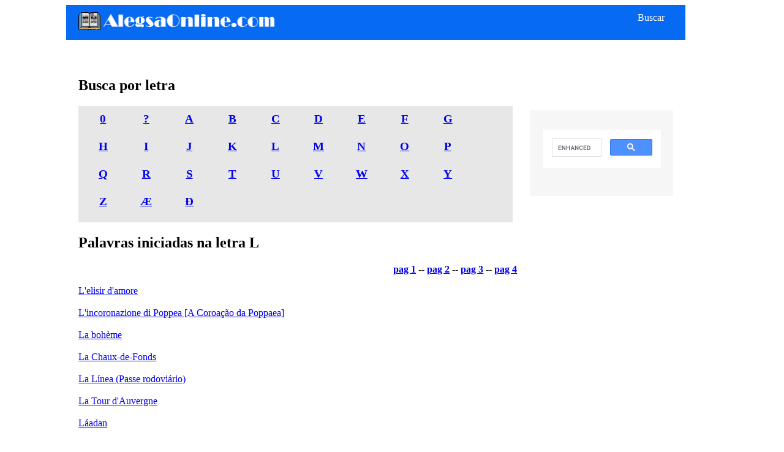

--- FILE ---
content_type: text/html; charset=UTF-8
request_url: https://pt.alegsaonline.com/L/2_0
body_size: 5564
content:

<!doctype html>
<html lang="pt" xml:lang="pt">
<head>
<meta charset="utf-8">
<meta http-equiv="Content-Language" content="pt"/>
<meta name="distribution" content="global"/>
<meta name="viewport" content="width=device-width, initial-scale=1.0">

<meta name="description" content="AlegsaOnline.com: Lista de palabras que começam com  L (página 1).">
<title>AlegsaOnline.com: L: 1043 (página 1)</title>
<meta name="thumbnail" content="" />

<link href="https://alegsaonline.com/estilo.css" rel="stylesheet" type="text/css">

<!-- Global site tag (gtag.js) - Google Analytics -->
<script async src="https://www.googletagmanager.com/gtag/js?id=UA-1097764-1" type="20b54791684d5200b4ef78f9-text/javascript"></script>
<script type="20b54791684d5200b4ef78f9-text/javascript">
  window.dataLayer = window.dataLayer || [];
  function gtag(){dataLayer.push(arguments);}
  gtag('js', new Date());

  gtag('config', 'UA-1097764-1');
</script>
</head>

<body>
<div id="mainwrapper" style="overflow: hidden;">
  <header> 
    <div id="logo"><a href="https://pt.alegsaonline.com"><img src="https://alegsaonline.com/logo-a320px.png" width="320" height="29" alt="AlegsaOnline.com"/></a></div>
    <nav> <a href="#" title="Link">Buscar</a> </nav>
  </header>
  <div id="content">
    <section id="mainContent"> 
      <h1>Busca por letra</h1>
      <div id="todas-letras">
        
       <div class="fila-letra"><div class="letra"><a href="https://pt.alegsaonline.com/L/27_0" title="0">0</a></div><div class="letra"><a href="https://pt.alegsaonline.com/L/30_0" title="?">?</a></div><div class="letra"><a href="https://pt.alegsaonline.com/L/7_0" title="a">A</a></div><div class="letra"><a href="https://pt.alegsaonline.com/L/10_0" title="b">B</a></div><div class="letra"><a href="https://pt.alegsaonline.com/L/12_0" title="c">C</a></div><div class="letra"><a href="https://pt.alegsaonline.com/L/15_0" title="d">D</a></div><div class="letra"><a href="https://pt.alegsaonline.com/L/3_0" title="e">E</a></div><div class="letra"><a href="https://pt.alegsaonline.com/L/16_0" title="f">F</a></div><div class="letra"><a href="https://pt.alegsaonline.com/L/9_0" title="g">G</a></div></div><div class="fila-letra"><div class="letra"><a href="https://pt.alegsaonline.com/L/14_0" title="h">H</a></div><div class="letra"><a href="https://pt.alegsaonline.com/L/22_0" title="i">I</a></div><div class="letra"><a href="https://pt.alegsaonline.com/L/1_0" title="j">J</a></div><div class="letra"><a href="https://pt.alegsaonline.com/L/20_0" title="k">K</a></div><div class="letra"><a href="https://pt.alegsaonline.com/L/2_0" title="l">L</a></div><div class="letra"><a href="https://pt.alegsaonline.com/L/4_0" title="m">M</a></div><div class="letra"><a href="https://pt.alegsaonline.com/L/6_0" title="n">N</a></div><div class="letra"><a href="https://pt.alegsaonline.com/L/19_0" title="o">O</a></div><div class="letra"><a href="https://pt.alegsaonline.com/L/11_0" title="p">P</a></div></div><div class="fila-letra"><div class="letra"><a href="https://pt.alegsaonline.com/L/23_0" title="q">Q</a></div><div class="letra"><a href="https://pt.alegsaonline.com/L/13_0" title="r">R</a></div><div class="letra"><a href="https://pt.alegsaonline.com/L/8_0" title="s">S</a></div><div class="letra"><a href="https://pt.alegsaonline.com/L/5_0" title="t">T</a></div><div class="letra"><a href="https://pt.alegsaonline.com/L/24_0" title="u">U</a></div><div class="letra"><a href="https://pt.alegsaonline.com/L/17_0" title="v">V</a></div><div class="letra"><a href="https://pt.alegsaonline.com/L/21_0" title="w">W</a></div><div class="letra"><a href="https://pt.alegsaonline.com/L/25_0" title="x">X</a></div><div class="letra"><a href="https://pt.alegsaonline.com/L/18_0" title="y">Y</a></div></div><div class="fila-letra"><div class="letra"><a href="https://pt.alegsaonline.com/L/26_0" title="z">Z</a></div><div class="letra"><a href="https://pt.alegsaonline.com/L/29_0" title="æ">Æ</a></div><div class="letra"><a href="https://pt.alegsaonline.com/L/28_0" title="đ">Đ</a></div></div>      </div>

      <h1>Palavras iniciadas na letra L</h1>
 
  <div id="listado">
    <table width="100%" border="0" cellspacing="0">
      <tr>
        <td align="right">&nbsp;
          <strong><a href="//pt.alegsaonline.com/L/2_0">pag 1</a> -- <a href="//pt.alegsaonline.com/L/2_300">pag 2</a> -- <a href="//pt.alegsaonline.com/L/2_600">pag 3</a> -- <a href="//pt.alegsaonline.com/L/2_900">pag 4</a></strong></td>
      </tr>
    </table>
    <dl>
      <a href="//pt.alegsaonline.com/art/57084">L'elisir d'amore</a><br /><br /><a href="//pt.alegsaonline.com/art/58193">L'incoronazione di Poppea [A Coroação da Poppaea]</a><br /><br /><a href="//pt.alegsaonline.com/art/54836">La bohème</a><br /><br /><a href="//pt.alegsaonline.com/art/54914">La Chaux-de-Fonds</a><br /><br /><a href="//pt.alegsaonline.com/art/141286">La Línea (Passe rodoviário)</a><br /><br /><a href="//pt.alegsaonline.com/art/55138">La Tour d'Auvergne</a><br /><br /><a href="//pt.alegsaonline.com/art/55170">Láadan</a><br /><br /><a href="//pt.alegsaonline.com/art/74387">Labirinto da Pan</a><br /><br /><a href="//pt.alegsaonline.com/art/55219">Laboratório de Biologia Molecular</a><br /><br /><a href="//pt.alegsaonline.com/art/62245">Laboratório de Ciências de Marte</a><br /><br /><a href="//pt.alegsaonline.com/art/14700">Laboratório Nacional de Brookhaven</a><br /><br /><a href="//pt.alegsaonline.com/art/55237">Labrador Retriever</a><br /><br /><a href="//pt.alegsaonline.com/art/55245">Labyrinthodont</a><br /><br /><a href="//pt.alegsaonline.com/art/123954">Lachlan Macquarie</a><br /><br /><a href="//pt.alegsaonline.com/art/55283">Lactação</a><br /><br /><a href="//pt.alegsaonline.com/art/55290">Ladakh</a><br /><br /><a href="//pt.alegsaonline.com/art/55291">Ladakhi</a><br /><br /><a href="//pt.alegsaonline.com/art/70944">Lado Norte, Chicago</a><br /><br /><a href="//pt.alegsaonline.com/art/15598">Ladrão de ônibus</a><br /><br /><a href="//pt.alegsaonline.com/art/55307">Lady and the Tramp [A senhora e o vagabundo]</a><br /><br /><a href="//pt.alegsaonline.com/art/123957">Lady Gaga</a><br /><br /><a href="//pt.alegsaonline.com/art/55317">Lady Gaga Enigma</a><br /><br /><a href="//pt.alegsaonline.com/art/55328">Lady Macbeth</a><br /><br /><a href="//pt.alegsaonline.com/art/55327">Lady Macbeth do Distrito de Mtsensk</a><br /><br /><a href="//pt.alegsaonline.com/art/55335">Lady Penrhyn (navio)</a><br /><br /><a href="//pt.alegsaonline.com/art/55342">Laetoli</a><br /><br /><a href="//pt.alegsaonline.com/art/55357">Lafcadio Hearn</a><br /><br /><a href="//pt.alegsaonline.com/art/17610">Lagarta </a><br /><br /><a href="//pt.alegsaonline.com/art/58656">Lagarto</a><br /><br /><a href="//pt.alegsaonline.com/art/66067">Lagarto monitor</a><br /><br /><a href="//pt.alegsaonline.com/art/55368">Lager Borkum</a><br /><br /><a href="//pt.alegsaonline.com/art/55369">Lager Helgoland</a><br /><br /><a href="//pt.alegsaonline.com/art/55370">Lager Norderney</a><br /><br /><a href="//pt.alegsaonline.com/art/55371">Lager Sylt</a><br /><br /><a href="//pt.alegsaonline.com/art/55373">Lagerstätte</a><br /><br /><a href="//pt.alegsaonline.com/art/55454">Lago Agassiz</a><br /><br /><a href="//pt.alegsaonline.com/art/55455">Lago Albacutya</a><br /><br /><a href="//pt.alegsaonline.com/art/55456">Lago Albert (África)</a><br /><br /><a href="//pt.alegsaonline.com/art/55463">Lago Baikal</a><br /><br /><a href="//pt.alegsaonline.com/art/55465">Lago Biel</a><br /><br /><a href="//pt.alegsaonline.com/art/15237">Lago Bull Shoals</a><br /><br /><a href="//pt.alegsaonline.com/art/55472">Lago Chade</a><br /><br /><a href="//pt.alegsaonline.com/art/55476">Lago Chungará</a><br /><br /><a href="//pt.alegsaonline.com/art/55481">Lago Colac</a><br /><br /><a href="//pt.alegsaonline.com/art/55483">Lago de Constança</a><br /><br /><a href="//pt.alegsaonline.com/art/55525">Lago de Maracaibo</a><br /><br /><a href="//pt.alegsaonline.com/art/95422">Lago dos Cisnes</a><br /><br /><a href="//pt.alegsaonline.com/art/55497">Lago Enriquillo</a><br /><br /><a href="//pt.alegsaonline.com/art/55498">Lago Erie</a><br /><br /><a href="//pt.alegsaonline.com/art/55499">Lago Eyre</a><br /><br /><a href="//pt.alegsaonline.com/art/55508">Lago Huron</a><br /><br /><a href="//pt.alegsaonline.com/art/141131">Lago Jackson, Texas</a><br /><br /><a href="//pt.alegsaonline.com/art/55526">Lago Marion (Carolina do Sul)</a><br /><br /><a href="//pt.alegsaonline.com/art/55528">Lago McKenzie</a><br /><br /><a href="//pt.alegsaonline.com/art/55533">Lago Mungo</a><br /><br /><a href="//pt.alegsaonline.com/art/129578">Lago Ricki</a><br /><br /><a href="//pt.alegsaonline.com/art/55555">Lago Rotorua</a><br /><br /><a href="//pt.alegsaonline.com/art/86545">Lago salgado</a><br /><br /><a href="//pt.alegsaonline.com/art/95801">Lago Table Rock</a><br /><br /><a href="//pt.alegsaonline.com/art/55567">Lago Taneycomo</a><br /><br /><a href="//pt.alegsaonline.com/art/55573">Lago Towada</a><br /><br /><a href="//pt.alegsaonline.com/art/55576">Lago Turkana</a><br /><br /><a href="//pt.alegsaonline.com/art/55577">Lago Ülemiste</a><br /><br /><a href="//pt.alegsaonline.com/art/55578">Lago Úrmia</a><br /><br /><a href="//pt.alegsaonline.com/art/55587">Lago Vostok</a><br /><br /><a href="//pt.alegsaonline.com/art/108438">Lago Wimbleball</a><br /><br /><a href="//pt.alegsaonline.com/art/55593">Lago Zug</a><br /><br /><a href="//pt.alegsaonline.com/art/86540">Lagoa de evaporação de sal</a><br /><br /><a href="//pt.alegsaonline.com/art/55599">Lagos de Titã</a><br /><br /><a href="//pt.alegsaonline.com/art/55403">LaGuardia Airport [Aeroporto LaGuardia]</a><br /><br /><a href="//pt.alegsaonline.com/art/55427">Lahore</a><br /><br /><a href="//pt.alegsaonline.com/art/123963">Laika</a><br /><br /><a href="//pt.alegsaonline.com/art/55436">Laika & the Cosmonauts</a><br /><br /><a href="//pt.alegsaonline.com/art/55446">Laissez-faire</a><br /><br /><a href="//pt.alegsaonline.com/art/55452">Lakagigar</a><br /><br /><a href="//pt.alegsaonline.com/art/55511">Lake Jackson</a><br /><br /><a href="//pt.alegsaonline.com/art/55625">Lakshmi</a><br /><br /><a href="//pt.alegsaonline.com/art/55624">Lakshmi Puja</a><br /><br /><a href="//pt.alegsaonline.com/art/55637">Lalla (título)</a><br /><br /><a href="//pt.alegsaonline.com/art/55656">Lamarckismo</a><br /><br /><a href="//pt.alegsaonline.com/art/55671">Lambeosaurus</a><br /><br /><a href="//pt.alegsaonline.com/art/55678">Lambing Flat [Apartamento para cordeiros]</a><br /><br /><a href="//pt.alegsaonline.com/art/67346">Lameiros </a><br /><br /><a href="//pt.alegsaonline.com/art/55697">Lamerd County [Condado de Lamerd]</a><br /><br /><a href="//pt.alegsaonline.com/art/55704">Lamiaceae</a><br /><br /><a href="//pt.alegsaonline.com/art/55706">Lamian</a><br /><br /><a href="//pt.alegsaonline.com/art/81413">Lâmina de barbear</a><br /><br /><a href="//pt.alegsaonline.com/art/57929">Lâmpada</a><br /><br /><a href="//pt.alegsaonline.com/art/35277">Lâmpada fluorescente</a><br /><br /><a href="//pt.alegsaonline.com/art/22203">Lâmpada fluorescente compacta</a><br /><br /><a href="//pt.alegsaonline.com/art/99820">Lâmpada Tiffany</a><br /><br /><a href="//pt.alegsaonline.com/art/123979">Lana Del Rey</a><br /><br /><a href="//pt.alegsaonline.com/art/123980">Lana Parrilla</a><br /><br /><a href="//pt.alegsaonline.com/art/83558">Lançador de foguetes</a><br /><br /><a href="//pt.alegsaonline.com/art/42081">Lançamento do martelo</a><br /><br /><a href="//pt.alegsaonline.com/art/55765">Lanças </a><br /><br /><a href="//pt.alegsaonline.com/art/55739">Lancashire e Yorkshire Railway</a><br /><br /><a href="//pt.alegsaonline.com/art/55753">Lancaster, Pennsylvania</a><br /><br /><a href="//pt.alegsaonline.com/art/141173">Lancaster, Pennsylvania</a><br /><br /><a href="//pt.alegsaonline.com/art/123982">Lance Armstrong</a><br /><br /><a href="//pt.alegsaonline.com/art/55762">Lance Franklin</a><br /><br /><a href="//pt.alegsaonline.com/art/123990">Lance Storm</a><br /><br /><a href="//pt.alegsaonline.com/art/55797">Landeck District</a><br /><br /><a href="//pt.alegsaonline.com/art/55842">Landsberg (distrito)</a><br /><br /><a href="//pt.alegsaonline.com/art/55857">Lane County, Kansas</a><br /><br /><a href="//pt.alegsaonline.com/art/141186">Lane County, Kansas</a><br /><br /><a href="//pt.alegsaonline.com/art/55864">Lanfranc</a><br /><br /><a href="//pt.alegsaonline.com/art/55898">Langston Hughes</a><br /><br /><a href="//pt.alegsaonline.com/art/55925">Languedoc-Roussillon</a><br /><br /><a href="//pt.alegsaonline.com/art/55932">Lanhydrock</a><br /><br /><a href="//pt.alegsaonline.com/art/55946">Lansing, Kansas</a><br /><br /><a href="//pt.alegsaonline.com/art/141195">Lansing, Kansas</a><br /><br /><a href="//pt.alegsaonline.com/art/35026">Lanterna</a><br /><br /><a href="//pt.alegsaonline.com/art/40678">Lanterna Verde</a><br /><br /><a href="//pt.alegsaonline.com/art/40677">Lanterna Verde (filme)</a><br /><br /><a href="//pt.alegsaonline.com/art/55976">Laos</a><br /><br /><a href="//pt.alegsaonline.com/art/55978">Lap dance</a><br /><br /><a href="//pt.alegsaonline.com/art/93340">Lápide em pé</a><br /><br /><a href="//pt.alegsaonline.com/art/75538">Lápis</a><br /><br /><a href="//pt.alegsaonline.com/art/55985">Lápis lazúli</a><br /><br /><a href="//pt.alegsaonline.com/art/56000">Laptop</a><br /><br /><a href="//pt.alegsaonline.com/art/56001">Lapu-Lapu City [Cidade de Lapu-Lapu]</a><br /><br /><a href="//pt.alegsaonline.com/art/56007">Lar gibão</a><br /><br /><a href="//pt.alegsaonline.com/art/141204">Laramie County, Wyoming</a><br /><br /><a href="//pt.alegsaonline.com/art/72959">Laranja</a><br /><br /><a href="//pt.alegsaonline.com/art/127923">Laranja (cor)</a><br /><br /><a href="//pt.alegsaonline.com/art/72944">Laranja (fruta)</a><br /><br /><a href="//pt.alegsaonline.com/art/61232">Laranja mandarim</a><br /><br /><a href="//pt.alegsaonline.com/art/42178">Largo da Handel</a><br /><br /><a href="//pt.alegsaonline.com/art/8703">Largura de banda (processamento de sinal)</a><br /><br /><a href="//pt.alegsaonline.com/art/56036">Larinus planus</a><br /><br /><a href="//pt.alegsaonline.com/art/56042">Lark Rise to Candleford</a><br /><br /><a href="//pt.alegsaonline.com/art/56041">Lark Rise to Candleford (série de TV)</a><br /><br /><a href="//pt.alegsaonline.com/art/141214">Larry D. Alexander</a><br /><br /><a href="//pt.alegsaonline.com/art/56071">Larry Griffin</a><br /><br /><a href="//pt.alegsaonline.com/art/124010">Larry Holmes</a><br /><br /><a href="//pt.alegsaonline.com/art/124011">Larry King</a><br /><br /><a href="//pt.alegsaonline.com/art/124027">Larry the Cable Guy</a><br /><br /><a href="//pt.alegsaonline.com/art/124030">Larry Walters</a><br /><br /><a href="//pt.alegsaonline.com/art/124036">Lars Løkke Rasmussen</a><br /><br /><a href="//pt.alegsaonline.com/art/56095">Larva</a><br /><br /><a href="//pt.alegsaonline.com/art/56105">Las Galeras, Samaná</a><br /><br /><a href="//pt.alegsaonline.com/art/56107">Las Médulas</a><br /><br /><a href="//pt.alegsaonline.com/art/56108">Las Meninas</a><br /><br /><a href="//pt.alegsaonline.com/art/56127">Lascaux</a><br /><br /><a href="//pt.alegsaonline.com/art/56128">Lascelles Abercrombie</a><br /><br /><a href="//pt.alegsaonline.com/art/56132">Laser</a><br /><br /><a href="//pt.alegsaonline.com/art/36456">Laser livre de elétrons</a><br /><br /><a href="//pt.alegsaonline.com/art/56131">Laser tag</a><br /><br /><a href="//pt.alegsaonline.com/art/56151">Lassie (série de TV)</a><br /><br /><a href="//pt.alegsaonline.com/art/56162">Last of the Summer Wine</a><br /><br /><a href="//pt.alegsaonline.com/art/56176">Latakia Governorate [Governador da Latakia]</a><br /><br /><a href="//pt.alegsaonline.com/art/56187">Lateen</a><br /><br /><a href="//pt.alegsaonline.com/art/56201">Latifa Ibn Ziaten</a><br /><br /><a href="//pt.alegsaonline.com/art/56222">Latim</a><br /><br /><a href="//pt.alegsaonline.com/art/29861">Latim eclesiástico</a><br /><br /><a href="//pt.alegsaonline.com/art/63432">Latim medieval</a><br /><br /><a href="//pt.alegsaonline.com/art/76870">Latim suíno</a><br /><br /><a href="//pt.alegsaonline.com/art/56224">Latino moderne</a><br /><br /><a href="//pt.alegsaonline.com/art/56245">Laubach</a><br /><br /><a href="//pt.alegsaonline.com/art/56255">Lauderhill, Flórida</a><br /><br /><a href="//pt.alegsaonline.com/art/141233">Lauderhill, Flórida</a><br /><br /><a href="//pt.alegsaonline.com/art/124055">Laura Bush</a><br /><br /><a href="//pt.alegsaonline.com/art/124058">Laura Dern</a><br /><br /><a href="//pt.alegsaonline.com/art/56293">Laurales</a><br /><br /><a href="//pt.alegsaonline.com/art/56294">Laurasia</a><br /><br /><a href="//pt.alegsaonline.com/art/56295">Laurasiatheria</a><br /><br /><a href="//pt.alegsaonline.com/art/124075">Laurent Clerc</a><br /><br /><a href="//pt.alegsaonline.com/art/56322">Laurentia</a><br /><br /><a href="//pt.alegsaonline.com/art/56328">Laurie Halse Anderson</a><br /><br /><a href="//pt.alegsaonline.com/art/124100">Lauryn Hill</a><br /><br /><a href="//pt.alegsaonline.com/art/16837">Lavagem de carros</a><br /><br /><a href="//pt.alegsaonline.com/art/66020">Lavagem de dinheiro</a><br /><br /><a href="//pt.alegsaonline.com/art/124105">Lavrenty Beria</a><br /><br /><a href="//pt.alegsaonline.com/art/124107">Lawrence Bender</a><br /><br /><a href="//pt.alegsaonline.com/art/124108">Lawrence Bragg</a><br /><br /><a href="//pt.alegsaonline.com/art/56438">Lawrence da Arábia</a><br /><br /><a href="//pt.alegsaonline.com/art/56428">Lawrence High School (Kansas)</a><br /><br /><a href="//pt.alegsaonline.com/art/124117">Lawrence Oates</a><br /><br /><a href="//pt.alegsaonline.com/art/141268">Lawrence v. Texas</a><br /><br /><a href="//pt.alegsaonline.com/art/56432">Lawrence, Kansas</a><br /><br /><a href="//pt.alegsaonline.com/art/141253">Lawrence, Kansas</a><br /><br /><a href="//pt.alegsaonline.com/art/56460">Laws of Form [Leis da forma]</a><br /><br /><a href="//pt.alegsaonline.com/art/124126">Lay</a><br /><br /><a href="//pt.alegsaonline.com/art/64650">Layout de meio motor</a><br /><br /><a href="//pt.alegsaonline.com/art/57067">Lazer</a><br /><br /><a href="//pt.alegsaonline.com/art/56555">Le Corbusier</a><br /><br /><a href="//pt.alegsaonline.com/art/56556">Le Courrier</a><br /><br /><a href="//pt.alegsaonline.com/art/56561">Le Dieu Bleu</a><br /><br /><a href="//pt.alegsaonline.com/art/56598">Le Locle</a><br /><br /><a href="//pt.alegsaonline.com/art/56630">Le Monde</a><br /><br /><a href="//pt.alegsaonline.com/art/56685">Le Spectre de la Rose</a><br /><br /><a href="//pt.alegsaonline.com/art/141307">Le'Ron McClain</a><br /><br /><a href="//pt.alegsaonline.com/art/124141">Lea Michele</a><br /><br /><a href="//pt.alegsaonline.com/art/59620">Leal </a><br /><br /><a href="//pt.alegsaonline.com/art/124136">Leandro Barbosa</a><br /><br /><a href="//pt.alegsaonline.com/art/58336">Leão</a><br /><br /><a href="//pt.alegsaonline.com/art/3441">leão americano</a><br /><br /><a href="//pt.alegsaonline.com/art/62291">Leão Marsupial</a><br /><br /><a href="//pt.alegsaonline.com/art/56811">Leave It to Beaver [Deixar para o Castor]</a><br /><br /><a href="//pt.alegsaonline.com/art/56817">Leavenworth, Kansas</a><br /><br /><a href="//pt.alegsaonline.com/art/141316">Leavenworth, Kansas</a><br /><br /><a href="//pt.alegsaonline.com/art/56819">Leaves of Grass [Folhas de grama]</a><br /><br /><a href="//pt.alegsaonline.com/art/42438">Lebre</a><br /><br /><a href="//pt.alegsaonline.com/art/124143">LeBron James</a><br /><br /><a href="//pt.alegsaonline.com/art/56859">Lecompton (Kansas)</a><br /><br /><a href="//pt.alegsaonline.com/art/141331">Lecompton, Kansas</a><br /><br /><a href="//pt.alegsaonline.com/art/56864">Led Zeppelin (álbum)</a><br /><br /><a href="//pt.alegsaonline.com/art/56865">Led Zeppelin II</a><br /><br /><a href="//pt.alegsaonline.com/art/56867">Led Zeppelin IV</a><br /><br /><a href="//pt.alegsaonline.com/art/56875">Lède</a><br /><br /><a href="//pt.alegsaonline.com/art/124153">Lee Harvey Oswald</a><br /><br /><a href="//pt.alegsaonline.com/art/124155">Lee Hsien Loong</a><br /><br /><a href="//pt.alegsaonline.com/art/141352">Lee Hsin</a><br /><br /><a href="//pt.alegsaonline.com/art/56899">Lee Hyori</a><br /><br /><a href="//pt.alegsaonline.com/art/124158">Lee Kuan Yew</a><br /><br /><a href="//pt.alegsaonline.com/art/124164">Lee Min Ho</a><br /><br /><a href="//pt.alegsaonline.com/art/124165">Lee Myung-bak</a><br /><br /><a href="//pt.alegsaonline.com/art/124170">Lee Thompson Young</a><br /><br /><a href="//pt.alegsaonline.com/art/56895">Lee-Enfield</a><br /><br /><a href="//pt.alegsaonline.com/art/56936">Leet [Folha]</a><br /><br /><a href="//pt.alegsaonline.com/art/56970">Legado</a><br /><br /><a href="//pt.alegsaonline.com/art/83860">Legião romana</a><br /><br /><a href="//pt.alegsaonline.com/art/56998">Legionella</a><br /><br /><a href="//pt.alegsaonline.com/art/57000">Legislação</a><br /><br /><a href="//pt.alegsaonline.com/art/79018">Legislação primária e secundária</a><br /><br /><a href="//pt.alegsaonline.com/art/57005">Legislatura</a><br /><br /><a href="//pt.alegsaonline.com/art/16137">Legislatura do Estado da Califórnia</a><br /><br /><a href="//pt.alegsaonline.com/art/57009">Lego</a><br /><br /><a href="//pt.alegsaonline.com/art/56409">Lei</a><br /><br /><a href="//pt.alegsaonline.com/art/47116">Lei da nacionalidade indiana</a><br /><br /><a href="//pt.alegsaonline.com/art/56405">Lei da terra</a><br /><br /><a href="//pt.alegsaonline.com/art/1439">Lei de Ajuste Agrícola</a><br /><br /><a href="//pt.alegsaonline.com/art/13534">Lei de Boyle</a><br /><br /><a href="//pt.alegsaonline.com/art/101829">Lei de confiança</a><br /><br /><a href="//pt.alegsaonline.com/art/22601">Lei de conservação</a><br /><br /><a href="//pt.alegsaonline.com/art/20597">Lei de Direitos Civis de 1875</a><br /><br /><a href="//pt.alegsaonline.com/art/56403">Lei de grandes números</a><br /><br /><a href="//pt.alegsaonline.com/art/31316">Lei de Habilitação</a><br /><br /><a href="//pt.alegsaonline.com/art/31804">Lei de Igualdade de Remuneração de 1963</a><br /><br /><a href="//pt.alegsaonline.com/art/57174">Lei de Lenz</a><br /><br /><a href="//pt.alegsaonline.com/art/78572">Lei de Poynings</a><br /><br /><a href="//pt.alegsaonline.com/art/79504">Lei de Proteção à Propriedade Intelectual</a><br /><br /><a href="//pt.alegsaonline.com/art/25638">Lei de proteção de dados</a><br /><br /><a href="//pt.alegsaonline.com/art/100763">Lei de responsabilidade civil</a><br /><br /><a href="//pt.alegsaonline.com/art/22811">Lei de Substâncias Controladas</a><br /><br /><a href="//pt.alegsaonline.com/art/21875">Lei do gás combinado</a><br /><br /><a href="//pt.alegsaonline.com/art/39946">Lei do Governo da Índia de 1935</a><br /><br /><a href="//pt.alegsaonline.com/art/58737">Lei do Governo Local de 1972</a><br /><br /><a href="//pt.alegsaonline.com/art/47915">Lei do quadrado inverso</a><br /><br /><a href="//pt.alegsaonline.com/art/3488">Lei dos Americanos Portadores de Deficiência</a><br /><br /><a href="//pt.alegsaonline.com/art/56407">Lei dos Estados Unidos</a><br /><br /><a href="//pt.alegsaonline.com/art/56404">Lei dos Pecados</a><br /><br /><a href="//pt.alegsaonline.com/art/32865">Lei ex post facto</a><br /><br /><a href="//pt.alegsaonline.com/art/9230">Lei Fundamental da República Federal da Alemanha</a><br /><br /><a href="//pt.alegsaonline.com/art/42436">Lei Hardy-Weinberg</a><br /><br /><a href="//pt.alegsaonline.com/art/31484">Lei inglesa</a><br /><br /><a href="//pt.alegsaonline.com/art/62898">Lei Matthew Shepard</a><br /><br /><a href="//pt.alegsaonline.com/art/75063">Lei Patriota</a><br /><br /><a href="//pt.alegsaonline.com/art/22320">Lei sobre o uso indevido de computadores</a><br /><br /><a href="//pt.alegsaonline.com/art/57034">Leicester</a><br /><br /><a href="//pt.alegsaonline.com/art/57033">Leicester Tigers</a><br /><br /><a href="//pt.alegsaonline.com/art/57035">Leicestershire</a><br /><br /><a href="//pt.alegsaonline.com/art/124182">Leila Abashidze</a><br /><br /><a href="//pt.alegsaonline.com/art/124183">Leila Denmark</a><br /><br /><a href="//pt.alegsaonline.com/art/7211">Leilão</a><br /><br /><a href="//pt.alegsaonline.com/art/57058">Leipzig</a><br /><br /><a href="//pt.alegsaonline.com/art/57061">Leirpollen (campo de concentração)</a><br /><br /><a href="//pt.alegsaonline.com/art/36902">Leis de Fugitivos Escravos</a><br /><br /><a href="//pt.alegsaonline.com/art/71470">Leis de Nurembergue</a><br /><br /><a href="//pt.alegsaonline.com/art/57062">Leishmania</a><br /><br /><a href="//pt.alegsaonline.com/art/57063">Leishmaniose</a><br /><br /><a href="//pt.alegsaonline.com/art/57072">Leitmotif</a><br /><br /><a href="//pt.alegsaonline.com/art/29460">Leitor eletrônico</a><br /><br /><a href="//pt.alegsaonline.com/art/81627">Leitos vermelhos</a><br /><br /><a href="//pt.alegsaonline.com/art/74222">Leitura da palma da mão</a><br /><br /><a href="//pt.alegsaonline.com/art/90302">Leitura da visão</a><br /><br /><a href="//pt.alegsaonline.com/art/57073">Leizu</a><br /><br /><a href="//pt.alegsaonline.com/art/57086">Lelystad</a><br /><br /><a href="//pt.alegsaonline.com/art/57096">Lema </a><br /><br /><a href="//pt.alegsaonline.com/art/57114">Lemur</a><br /><br /><a href="//pt.alegsaonline.com/art/56363">Lemure anão de Lavasoa</a><br /><br /><a href="//pt.alegsaonline.com/art/124198">Lena Philipsson</a><br /><br /><a href="//pt.alegsaonline.com/art/42184">Lenço</a><br /><br /><a href="//pt.alegsaonline.com/art/57130">Lenexa, Kansas</a><br /><br /><a href="//pt.alegsaonline.com/art/141374">Lenexa, Kansas</a><br /><br /><a href="//pt.alegsaonline.com/art/124190">Lenín Moreno</a><br /><br /><a href="//pt.alegsaonline.com/art/57138">Leniniana</a><br /><br /><a href="//pt.alegsaonline.com/art/57149">Lenno</a><br /><br /><a href="//pt.alegsaonline.com/art/57151">Lenny Bruce</a><br /><br /><a href="//pt.alegsaonline.com/art/124210">Lenore Romney</a><br /><br /><a href="//pt.alegsaonline.com/art/96831">Lente teleobjectiva</a><br /><br /><a href="//pt.alegsaonline.com/art/29125">Lentilha-de-água</a><br /><br /><a href="//pt.alegsaonline.com/art/57172">Lenzburg</a><br /><br /><a href="//pt.alegsaonline.com/art/57175">Leo (astrologia)</a><br /><br /><a href="//pt.alegsaonline.com/art/57180">Leo (constelação)</a><br /><br /><a href="//pt.alegsaonline.com/art/57176">Leo Belgicus</a><br /><br /><a href="//pt.alegsaonline.com/art/57181">Léo Dandurand</a><br /><br /><a href="//pt.alegsaonline.com/art/141397">Leo III da Armênia</a><br /><br /><a href="//pt.alegsaonline.com/art/58349">Leões em heráldica</a><br /><br />    </dl>
<table width="100%" border="0" cellspacing="0">
      <tr>
        <td align="right">&nbsp; <strong><a href="//pt.alegsaonline.com/L/2_0">pag 1</a> - <a href="//pt.alegsaonline.com/L/2_300">pag 2</a> - <a href="//pt.alegsaonline.com/L/2_600">pag 3</a> - <a href="//pt.alegsaonline.com/L/2_900">pag 4</a></strong></td>
      </tr>
    </table>
  </div>
      
    </section>
    <section id="sidebar"> 
        <script async src="https://cse.google.com/cse.js?cx=33a262f269ded6042" type="20b54791684d5200b4ef78f9-text/javascript"></script>
<div class="gcse-search"></div>
      <div id="adimage"></div>
      <nav> </nav>
    </section>
    <footer></footer>
  </div>
  <div id="footerbar"><strong>AlegsaOnline.com</strong> - 2020-2025 - License CC3</div></div>
<script src="/cdn-cgi/scripts/7d0fa10a/cloudflare-static/rocket-loader.min.js" data-cf-settings="20b54791684d5200b4ef78f9-|49" defer></script><script defer src="https://static.cloudflareinsights.com/beacon.min.js/vcd15cbe7772f49c399c6a5babf22c1241717689176015" integrity="sha512-ZpsOmlRQV6y907TI0dKBHq9Md29nnaEIPlkf84rnaERnq6zvWvPUqr2ft8M1aS28oN72PdrCzSjY4U6VaAw1EQ==" data-cf-beacon='{"version":"2024.11.0","token":"d9290f5b898b4bc980415a09ed2c7480","r":1,"server_timing":{"name":{"cfCacheStatus":true,"cfEdge":true,"cfExtPri":true,"cfL4":true,"cfOrigin":true,"cfSpeedBrain":true},"location_startswith":null}}' crossorigin="anonymous"></script>
</body>
</html>
